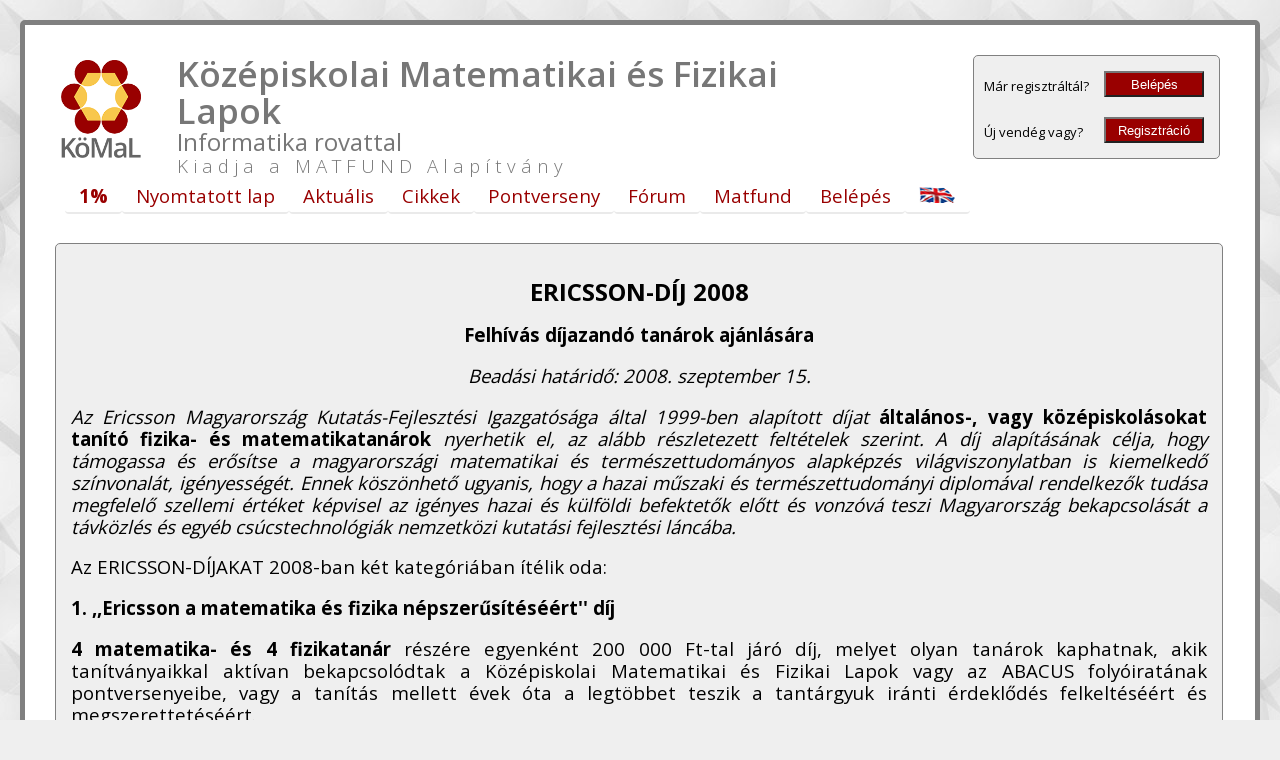

--- FILE ---
content_type: text/html
request_url: https://www.komal.hu/hirek/ericsson/2008/kiiras.h.shtml
body_size: 8637
content:



<!DOCTYPE html>
<html>
<head>
  <meta http-equiv="Content-Type" content="text/html; charset=utf-8" />
  <title>ERICSSON-DÍJ 2008</title>
  <link href="/include/komal2-desktop.css" rel="stylesheet" type="text/css" />
  <link href="https://fonts.googleapis.com/css?family=Caudex:700|Open+Sans:700,300,600,400&subset=latin,latin-ext" rel="stylesheet" type="text/css">
    
  <script type="text/javascript"
    src="https://cdnjs.cloudflare.com/ajax/libs/mathjax/2.7.1/MathJax.js?config=TeX-AMS-MML_HTMLorMML">
      
    MathJax.Hub.Config({
      showProcessingMessages: false,
      jax: ["input/TeX", "output/HTML-CSS"],
      tex2jax: {
      inlineMath: [ ["&tex;","&xet;"], ['$','$'], ["\\(","\\)"] ],
      displayMath: [ ['$$','$$'] ],
      processEscapes: true
    },
    TeX: {
      Macros: {
        sgn:  "{\\mathop{\\rm sgn\\,}\\nolimits}",
        sign:  "{\\mathop{\\rm sign\\,}\\nolimits}",
        re:  "{\\mathop{\\rm Re}\\nolimits}",
        im:  "{\\mathop{\\rm Im}\\nolimits}",
        tg:  "{\\mathop{\\rm tg\\,}\\nolimits}",
        ctg:  "{\\mathop{\\rm ctg\\,}\\nolimits}",
        arctg: "{\\mathop{\\rm arctg\\,}\\nolimits}",
        arccot: "{\\mathop{\\rm arccot\\,}\\nolimits}",
        arcctg: "{\\mathop{\\rm arcctg\\,}\\nolimits}",
        sh:  "{\\mathop{\\rm sh\\,}\\nolimits}",
        ch:  "{\\mathop{\\rm ch\\,}\\nolimits}",
        th:  "{\\mathop{\\rm th\\,}\\nolimits}",
        cth:  "{\\mathop{\\rm cth\\,}\\nolimits}",
        vec: ["\\overrightarrow{#1}",1]
      }
    },
    "HTML-CSS": {
      preferredFont: "STIX",
      scale: 90
    },
    "CommonHTMLa": {
      preferredFont: "STIX",
      scale: 100
    }});
      
    MathJax.Hub.Config({ TeX: { extensions: ["color.js"] }});
  </script>

</head>
  
<body>
  <container id="container">
    <div style="width:100%; display:block">
      <titles-logo id="logo-tit" onclick="location.href='https://www.komal.hu/';">
	<img class="kmllogo" id="logo-img" src="/kep/PC/komal_logo_voros.png" width="150px">
      </titles-logo>
      
      <titles-middle id="titles-mid" onclick="location.href='https://www.komal.hu/';">
	<span class="header1" id="header1">Középiskolai Matematikai és Fizikai Lapok</span>
	<br><span class="header2" id="header2">Informatika rovattal</span>
	<br><span class="header3" id="header3">Kiadja a MATFUND Alapítvány</span>
      </titles-middle>
      
      <titles-login>
	<table border=0 cellpadding="5px" cellspacing=0 width="100%">
  <tbody>
    <tr>
      <td align="left"><span><font size="-1">Már regisztráltál?</font></span></td>
      <td align="right"><a href="/u?a=login"><button  class="login">Belépés</button></a></td>
    </tr>
    <tr>
      <td align="left"><span><font size="-1">Új vendég vagy?</font></span></td>
      <td align="right"><a href="/u?a=reg"><button  class="login">Regisztráció</button></a></td>
    </tr>
  </tbody>
</table>

      </titles-login>
    </div>
    <div style="width:100%; display:block">
      <menu>    <ul id="drop-nav" class="kmlmenu">
      <li class="kmlmenu"><a class="kmlmenu" href="https://www.komal.hu/matfund/egyszazalek2024-02.h.shtml"><blink><b>1%</b></blink></a>
        <ul class="kmlmenu">
          <li class="kmlmenu"><a class="kmlmenu" href="https://www.komal.hu/matfund/egyszazalek2022-02.h.shtml"><img src="/kep/reklam/apehman2.gif"></a></li>
        </ul>
      </li>
      <li class="kmlmenu"><a class="kmlmenu" href="https://www.komal.hu/a_lap.h.shtml">Nyomtatott&nbsp;lap</a>
        <ul class="kmlmenu">
          <li class="kmlmenu"><a class="kmlmenu" href="https://www.komal.hu/oldal?lap=miazakomal">Mi&nbsp;az&nbsp;a&nbsp;KöMaL?</a></li>
          <li class="kmlmenu"><a class="kmlmenu" href="https://www.komal.hu/megrendelolap/reszletek.h.shtml">Megrendelés</a></li>
          <li class="kmlmenu"><a class="kmlmenu" href="https://www.komal.hu/lap/aktualis.h.shtml">A&nbsp;legújabb&nbsp;szám</a></li>
          <li class="kmlmenu"><a class="kmlmenu" href="https://www.komal.hu/lap/korabbilapok.h.shtml">Korábbi&nbsp;számok</a></li>
          <li class="kmlmenu"><a class="kmlmenu" href="https://www.komal.hu/kiadvany/kiadvanyok.h.shtml">Kiadványaink</a></li>
          <li class="kmlmenu"><a class="kmlmenu" href="https://www.komal.hu/lap/archivum.h.shtml">Archívum</a></li>
          <li class="kmlmenu"><a class="kmlmenu" href="https://www.komal.hu/info/impresszum.h.shtml">Impresszum</a></li>
          <li class="kmlmenu"><a class="kmlmenu" href="https://www.komal.hu/info/cimek.h.shtml">Elérhetőségeink</a></li>
        </ul>
      </li>
      <li class="kmlmenu"><a class="kmlmenu" href="https://www.komal.hu/hirek.h.shtml">Aktuális</a>
        <ul class="kmlmenu">
          <li class="kmlmenu"><a class="kmlmenu" href="https://www.komal.hu/hirek/ericsson/index.h.shtml">Ericsson-díj</a></li>
          <li class="kmlmenu"><a class="kmlmenu" href="https://www.komal.hu/hirek/anket/index.h.shtml">Ifjúsági&nbsp;Ankét</a></li>
          <li class="kmlmenu"><a class="kmlmenu" href="https://www.komal.hu/hirek/verseny/index.h.shtml">Versenyek</a></li>
          <li class="kmlmenu"><a class="kmlmenu" href="https://www.komal.hu/oldal?lap=VersenyNaptar-2025-2026">Versenynaptár</a></li>
          <li class="kmlmenu"><a class="kmlmenu" href="https://www.komal.hu/hirek/linkek.h.shtml">Linkek</a></li>
        </ul>
      </li>
      <li class="kmlmenu"><a class="kmlmenu" href="https://www.komal.hu/cikkek.h.shtml">Cikkek</a>
        <ul class="kmlmenu">
          <li class="kmlmenu"><a class="kmlmenu" href="https://www.komal.hu/cikkek/cikklista.h.shtml">Cikkeink</a></li>
          <li class="kmlmenu"><a class="kmlmenu" href="https://www.komal.hu/cikkek/trukkos/trukkos.h.shtml">Trükkös&nbsp;bizonyítások</a></li>
        </ul>
      </li>
      <li class="kmlmenu"><a class="kmlmenu" href="https://www.komal.hu/verseny.h.shtml">Pontverseny</a>
        <ul class="kmlmenu">
          <li class="kmlmenu"><a class="kmlmenu" href="https://www.komal.hu/verseny/kiiras.h.shtml">Versenykiírás</a></li>
          <li class="kmlmenu"><a class="kmlmenu" href="https://www.komal.hu/verseny/feladatok.h.shtml">Feladatok</a></li>
          <li class="kmlmenu"><a class="kmlmenu" href="https://www.komal.hu/eredmeny">Eredmények</a></li>
          <li class="kmlmenu"><a class="kmlmenu" href="https://www.komal.hu/verseny/korabbi.h.shtml">Korábbi&nbsp;évek</a></li>
          <li class="kmlmenu"><a class="kmlmenu" href="https://www.komal.hu/verseny/tudnivalok.h.shtml">Tudnivalók</a></li>
          <li class="kmlmenu"><a class="kmlmenu" href="https://www.komal.hu/tablok/">Arcképcsarnok</a></li>
        </ul>
      </li>
      <li class="kmlmenu"><a class="kmlmenu" href="https://www.komal.hu/forum">Fórum</a>
        <ul class="kmlmenu">
          <li class="kmlmenu"><a class="kmlmenu" href="https://www.komal.hu/forum?a=tl">Témák</a></li>
          <li class="kmlmenu"><a class="kmlmenu" href="https://www.komal.hu/forum?a=to&tid=1">Moderátori&nbsp;közlemények</a></li>
          <li class="kmlmenu"><a class="kmlmenu" href="https://www.komal.hu/forum?a=szab">Játékszabályok</a></li>
          <li class="kmlmenu"><a class="kmlmenu" href="https://www.komal.hu/forum?a=info">Technikai&nbsp;info</a></li>
          <li class="kmlmenu"><a class="kmlmenu" href="https://www.komal.hu/forum?a=tk">TeX&nbsp;tanfolyam</a></li>
        </ul>
      </li>
      <li class="kmlmenu"><a class="kmlmenu" href="https://www.komal.hu/matfund/matfund.h.shtml">Matfund</a></li>
      <li class="kmlmenu"><a class="kmlmenu" href="https://www.komal.hu/u?a=login">Belépés</a>
        <ul class="kmlmenu">
          <li class="kmlmenu"><a class="kmlmenu" href="https://www.komal.hu/u?a=reg">Regisztráció&nbsp;(nevezés&nbsp;a&nbsp;versenyre)</a></li>
          <li class="kmlmenu"><a class="kmlmenu" href="https://www.komal.hu/u?a=upw1">Elfelejtett&nbsp;jelszó&nbsp;pótlása</a></li>
          <li class="kmlmenu"><a class="kmlmenu" href="https://www.komal.hu/u?a=login">Bejelentkezés</a></li>
        </ul>
      </li>
      <li class="kmlmenu"><a class="kmlmenu" href="https://www.komal.hu/?language=en"><img src="/kep/PC/flag_en.png" width=37 height=17 align="bottom" border=0></a></li>
    </ul></menu>
    </div>
  <!-- <breadcrumb></breadcrumb> -->
  <break></break>
<div id="main" style="display:block; margin:15px 0px 0px 0px;">
<box33>


<P ALIGN="CENTER"><FONT SIZE="+2"><B>ERICSSON-DÍJ 2008</B></FONT></P>

<P ALIGN="CENTER"><B>Felhívás díjazandó tanárok ajánlására</B></P>
<P ALIGN="CENTER"><I>Beadási határidő: 2008. szeptember 15.</I></P>
<P ALIGN="JUSTIFY"><I>Az Ericsson Magyarország Kutatás-Fejlesztési Igazgatósága által 1999-ben alapított díjat </I><B>általános-, vagy középiskolásokat tanító fizika- és matematikatanárok</B><I> nyerhetik el, az alább részletezett feltételek szerint. A díj alapításának célja, hogy támogassa és erősítse a magyarországi matematikai és természettudományos alapképzés világviszonylatban is kiemelkedő színvonalát, igényességét. Ennek köszönhető ugyanis, hogy a hazai műszaki és természettudományi diplomával rendelkezők tudása megfelelő szellemi értéket képvisel az igényes hazai és külföldi befektetők előtt és vonzóvá teszi Magyarország bekapcsolását a távközlés és egyéb csúcstechnológiák nemzetközi kutatási  fejlesztési láncába.</I></P>

<P ALIGN="JUSTIFY">Az ERICSSON-DÍJAKAT 2008-ban két kategóriában ítélik oda:</P>

<P ALIGN="JUSTIFY"><B>1. ,,Ericsson a matematika és fizika népszerűsítéséért'' díj</B></P>

<P ALIGN="JUSTIFY"><B>4 matematika- és 4 fizikatanár</B> részére egyenként 200 000&nbsp;Ft-tal járó díj, melyet olyan tanárok kaphatnak, akik tanítványaikkal aktívan bekapcsolódtak a Középiskolai Matematikai és Fizikai Lapok vagy az ABACUS folyóiratának pontversenyeibe, vagy a tanítás mellett évek óta a legtöbbet teszik a tantárgyuk iránti érdeklődés felkeltéséért és megszerettetéséért.</P>

<P ALIGN="JUSTIFY"><B>2. ,,Ericsson a matematika és fizika tehetségeinek gondozásáért'' díj</B></P>

<P ALIGN="JUSTIFY"><B>2 matematika- és 2 fizikatanár</B> részére egyenként 200 000&nbsp;Ft-tal járó díj, melyet olyan tanárok kaphatnak, akiknek tanítványai a Középiskolai Matematikai és Fizikai Lapok vagy az ABACUS versenyein, vagy a Varga Tamás, Kalmár László, Arany Dániel matematikaversenyek, matematika vagy fizika OKTV, Öveges József, Mikola Sándor, Szilárd Leó fizikaversenyek, a Nemzetközi Matematika vagy Fizika Diákolimpiák, a Kürschák József matematikai tanulóversenyek vagy az Eötvös Loránd fizikaversenyek valamelyikén a 2003-2004-es tanévtől kezdődően elnyerték az első öt díj egyikét.</P>

<P ALIGN="JUSTIFY">A díjakat a MATFUND Középiskolai Matematikai és Fizikai Alapítvány ítéli oda, a Bolyai János Matematikai Társulat és az Eötvös Loránd Fizikai Társulat Ericsson-díjbizottságainak ajánlása alapján. A díjazandókra írásos javaslatot nyújthatnak be szakmai és társadalmi szervezetek, a javasolt tanár tevékenységét ismerő kollégák, tanítványok. <B>Az ajánlásnak tartalmaznia kell a javasolt személy részletes szakmai jellemzését</B> különös tekintettel azokra a szempontokra, amelyek alapján a díjra érdemesnek tartják. Ha a korábbi években már javasolt tanár nem kapott díjat, a felterjesztést (hivatkozva a már beküldött jellemzésre, esetleg kiegészítve azt) kérjük, ismételjék meg! A beadási határidő: <B>2008. szeptember&nbsp;15.</B> Cím: Bolyai János Matematikai Társulat vagy Eötvös Loránd Fizikai Társulat, 1027 Budapest, Fő&nbsp;u. 68.</P>

<P ALIGN="JUSTIFY">A bizottságok a benyújtott írásos javaslatok alapján 2008. október 6-ig döntést hoznak a jelöltek sorrendjéről. A bizottságok részletes indoklását tartalmazó jelentése után a MATFUND kuratóriuma 2008. október 16-ig dönt a díjazandók személyéről.</P>


<P ALIGN=CENTER><HR WIDTH="75%"></P>

<P><A HREF="/hirek/ericsson/Ericsson-tamogato.h.shtml" target="_blank">Fő
támogatónk az Ericsson - Ericsson-díj</A></P>

<P ALIGN=CENTER><HR WIDTH="75%"></P>

<P><A HREF="https://www.komal.hu/hirek/ericsson/2025/ERICSSON2025_kiiras.pdf" target="_blank">A 2025. évi Ericsson-díjak kiírása</A>   

<BR>A 2025. évi Ericsson-díjasok: 
Árki Tamás, 
Steller Gábor, 
Berkes-Sinka Márta,  
<A HREF="https://www.youtube.com/watch?v=lhPjiVA0_PI" target="_blank">Kis Tamás</A>, 
Borbásné Penke Judit, 
Kiss Róbert, 
<A HREF="https://www.youtube.com/watch?v=Jze9dNcoW4E" target="_blank">Pánczél Róbert</A>, 
<A HREF="https://www.youtube.com/watch?v=2g_DB7ZD1VM" target="_blank">Kilián Balázsné dr. Raics Katalin</A>,
<A HREF="https://www.youtube.com/watch?v=mfE77fnpdbc" target="_blank">Hipik Angéla</A>.
<BR><A HREF="/hirek/ericsson/2025/EricssonJelentes2025.pdf" target="_blank">
A 2025. évi Ericsson-jelentés</A>
</P>             

<P ALIGN=CENTER><HR WIDTH="75%"></P>

<P><A HREF="https://www.komal.hu/ericssondij2024"
      target="_blank">A 2024. évi Ericsson-díjak kiírása</A>
<BR>A 2024. évi Ericsson-díjasok: 
<A HREF="https://www.youtube.com/watch?v=hH3TJS1bCXE" target="_blank">dr. Molnár István</A>, 
<A HREF="https://www.youtube.com/watch?v=5W432aUKLJI" target="_blank">Thuróczy Erzsébet Emília</A>, 
<A HREF="https://www.youtube.com/watch?v=sXQGVabvpYU" target="_blank">Horváth Henrietta</A>, 
<A HREF="https://www.youtube.com/watch?v=V5Cj4wARMpM" target="_blank">dr. Nagy Piroska Mária</A>, 
<A HREF="https://www.youtube.com/watch?v=DMhcschTGAc" target="_blank">Csató Endre</A>, 
<A HREF="https://www.youtube.com/watch?v=KjiTexwuP_w" target="_blank">Tassy Gergely</A>,
<A HREF="https://www.youtube.com/watch?v=1lRgY477Ckc" target="_blank">Süveges-Szabó Marianna Éva</A>, 
<A HREF="https://www.youtube.com/watch?v=6JLFh4F5FYw" target="_blank">Sinkó Andrea</A>,
<A HREF="https://www.youtube.com/watch?v=JH6k2rxXOr0" target="_blank">Schmieder László</A>.
 
<BR><A HREF="/hirek/ericsson/2024/EricssonJelentes2024.pdf" target="_blank">
A 2024. évi Ericsson-jelentés</A>
</P>

<P ALIGN=CENTER><HR WIDTH="75%"></P>

<P><A HREF="https://eth.org.hu/ericsson-dij-2021"
target="_blank">A 2021. évi Ericsson-díjak kiírása</A>
<BR>A 2021. évi Ericsson-díjasok: Madarász Péter, Orosz Gyula Tibor, dr. Schramek Anikó, dr. Seres István, 
dr. Berkéné Várbíró Beáta, Szomódi Zsuzsanna, Poócza József, dr. Stonawski Tamás.
<BR><A HREF="/hirek/ericsson/2021/EricssonJelentes2021.doc">
A 2021. évi Ericsson-jelentés</A>
</P>

<P ALIGN=CENTER><HR WIDTH="75%"></P>

<P><A HREF="https://eth.org.hu/ericsson-dij-2020/ "
target="_blank">A 2020. évi Ericsson-díjak kiírása</A>
<BR>A 2020. évi Ericsson-díjasok: 
<A HREF="https://www.facebook.com/EricssonMagyarorszag/videos/787511221972108" target="_blank">Szilágyiné Manasses Melinda</A>, 
<A HREF="https://www.facebook.com/EricssonMagyarorszag/videos/172954324576761" target="_blank">Győry Ákos</A>, 
<A HREF="https://www.facebook.com/EricssonMagyarorszag/videos/227784152289531" target="_blank">dr. Siposs András</A>, 
<A HREF="https://www.facebook.com/EricssonMagyarorszag/videos/2773794409543827" target="_blank">dr. Hömöstrei Mihály</A>, 
<A HREF="https://www.facebook.com/EricssonMagyarorszag/videos/825769507981212" target="_blank">Juhász Péter</A>, 
<A HREF="https://www.facebook.com/EricssonMagyarorszag/videos/404395677340109" target="_blank">Lángné Juhász Szilvia</A>,
<A HREF="https://www.facebook.com/EricssonMagyarorszag/videos/158559239360601" target="_blank">Rudolf Tamásné</A>, 
<A HREF="https://www.facebook.com/EricssonMagyarorszag/videos/1115915398858419" target="_blank">Szabó László Attila</A>.
<BR><A HREF="/hirek/ericsson/2020/EricssonJelentes2020.doc">A 2020. évi Ericsson-jelentés</A></P>

<P ALIGN=CENTER><HR WIDTH="75%"></P>

<P><A HREF="https://eth.org.hu/ericsson-dij-2019/ "
target="_blank">A 2019. évi Ericsson-díjak kiírása</A>
<BR>A 2019. évi Ericsson-díjasok: 
<A HREF="https://www.youtube.com/watch?v=HHYXC37gyXQ&list=PL4Sf-c_yuerB0gjI8Xy5BH6MJeuEaHW4k&index=9&t=0s" target="_blank">Sztranyák Attila</A>, 
<A HREF="https://www.youtube.com/watch?v=mvYMHe7AUtU&list=PL4Sf-c_yuerB0gjI8Xy5BH6MJeuEaHW4k&index=6&t=0s" target="_blank">Tóth Mariann</A>, 
<A HREF="https://www.youtube.com/watch?v=szebg2Vm0B0&list=PL4Sf-c_yuerB0gjI8Xy5BH6MJeuEaHW4k&index=8&t=0s" target="_blank">Dr. Oláh Éva Mária</A>, 
<A HREF="https://www.youtube.com/watch?v=luUlthJLGds&list=PL4Sf-c_yuerB0gjI8Xy5BH6MJeuEaHW4k&index=7&t=0s" target="_blank">Szabó Miklós</A>, 
<A HREF="https://www.youtube.com/watch?v=PC81-SOsWoI&list=PL4Sf-c_yuerB0gjI8Xy5BH6MJeuEaHW4k&index=3&t=0s" target="_blank">Holló-Szabó Ferenc</A>, 
<A HREF="https://www.youtube.com/watch?v=zAVbL_umm8g&list=PL4Sf-c_yuerB0gjI8Xy5BH6MJeuEaHW4k&index=2&t=0s" target="_blank">Lányi Veronika</A>, 
<A HREF="https://www.youtube.com/watch?v=rMMoFc50uos&list=PL4Sf-c_yuerB0gjI8Xy5BH6MJeuEaHW4k&index=5&t=0s" target="_blank">Teplitzky István</A>, 
<A HREF="https://www.youtube.com/watch?v=pgnasrQoH4o&list=PL4Sf-c_yuerB0gjI8Xy5BH6MJeuEaHW4k&index=4&t=0s" target="_blank">Theisz György</A>.

<BR><A HREF="/hirek/ericsson/2019/EricssonJelentes2019.doc">
A 2019. évi Ericsson-jelentés</A></P>

<P ALIGN=CENTER><HR WIDTH="75%"></P>

<P><A HREF="/hirek/ericsson/2018/kiiras.h.shtml"
target="_blank">A 2018. évi Ericsson-díjak kiírása</A>
<BR>A 2018. évi Ericsson-díjasok: 
<A HREF="https://www.facebook.com/EricssonMagyarorszag/videos/meiszterics-zolt%C3%A1nn%C3%A9/1044619615694826/" target="_blank">Meiszterics Zoltánné</A>, 
<A HREF="https://www.facebook.com/EricssonMagyarorszag/videos/ericsson-d%C3%ADj-zsilv%C3%B6lgyi-m%C3%A1rta/1045489088941212/" target="_blank">Zsilvölgyi Márta</A>, 
<A HREF="https://www.facebook.com/EricssonMagyarorszag/videos/ericsson-d%C3%ADj-2018-urb%C3%A1n-j%C3%A1nos/1046189522204502/" target="_blank">Urbán János</A>, 
<A HREF="https://www.facebook.com/EricssonMagyarorszag/videos/ericsson-d%C3%ADj-2018-udvardi-imre/1047071788782942/" target="_blank">Udvardi Imre</A>, 
<A HREF="https://www.facebook.com/EricssonMagyarorszag/videos/ericsson-d%C3%ADj-2018-so%C3%B3s-edit/1050811195075668/" target="_blank">Soós Edit</A>, 
<A HREF="https://www.facebook.com/EricssonMagyarorszag/videos/ericsson-d%C3%ADj-2018-sztojcsevn%C3%A9-fekete/1049845151838939/" target="_blank">Sztojcsevné Fekete Mária</A>, 
<A HREF="https://www.facebook.com/EricssonMagyarorszag/videos/ericsson-d%C3%ADj-2018-sik%C3%B3-dezs%C5%91/1052823208207800/" target="_blank">Sikó Dezső</A>, 
<A HREF="https://www.facebook.com/EricssonMagyarorszag/videos/1053830891440365/" target="_blank">Filep Doina Otília</A>.
<BR><A HREF="/hirek/ericsson/2018/EricssonJelentes2018.doc">
A 2018. évi Ericsson-jelentés</A></P>

<P ALIGN=CENTER><HR WIDTH="75%"></P>

<P><A HREF="/hirek/ericsson/2017/kiiras.h.shtml"
target="_blank">A 2017. évi Ericsson-díjak kiírása</A>
<BR><!--<A HREF="/hirek/ericsson/2015/Ericsson_2015_dijazottak_jellemzese.doc">-->
A 2017. évi Ericsson-díjasok: 
<A HREF="https://www.youtube.com/watch?v=dSfjFPktLfw" target="_blank">Pálovicsné Tusnády Katalin</A>, 
<A HREF="https://www.youtube.com/watch?v=l2pGUWEV5Co" target="_blank">Simonné Krum Eszter</A>, 
<A HREF="https://www.youtube.com/watch?v=PZdRQhMYlUM" target="_blank">Szokolai Tibor</A>, 
<A HREF="https://www.youtube.com/watch?v=hADMfcfuNpk&t=18s" target="_blank">Chikán Éva</A>, 
<A HREF="https://www.youtube.com/watch?v=7CXZ8b0x4VM&t=6s" target="_blank">Koncz Levente</A>, 
<A HREF="https://www.youtube.com/watch?v=VSG7L3huIEE" target="_blank">Straubingerné Kemler Anikó</A>, 
<A HREF="https://www.youtube.com/watch?v=t8PY197UoKI" target="_blank">Dr. Kopasz Katalin</A>, 
<A HREF="https://www.youtube.com/watch?v=2goibkfVhHk" target="_blank">Piriti János</A>.<!--</A>-->
<BR><A HREF="/hirek/ericsson/2017/EricssonJelentes2017.doc">
A 2017. évi Ericsson-jelentés</A></P>

<P ALIGN=CENTER><HR WIDTH="75%"></P>

<P><A HREF="/hirek/ericsson/2016/kiiras.h.shtml"
target="_blank">A 2016. évi Ericsson-díjak kiírása</A>
<BR><!--<A HREF="/hirek/ericsson/2016/Ericsson_2016_dijazottak_jellemzese.doc">-->
A 2016. évi Ericsson-díjasok: 
<A HREF="https://www.youtube.com/watch?v=zkB988bokIg" target="_blank">Kiss Zoltán</A>, 
<A HREF="https://www.youtube.com/watch?v=N1VAJnR2bMo" target="_blank">Nemecskó István</A>, 
<A HREF="https://www.youtube.com/watch?v=X4L06MqaTQE" target="_blank">Horváth Norbert</A>, 
<A HREF="https://www.youtube.com/watch?v=Q-S6rbWrYJw" target="_blank">Dudás Imre</A>, 
<A HREF="https://www.youtube.com/watch?v=9k0u6F4jQIw" target="_blank">Magyar Zsolt</A>, 
<A HREF="https://www.youtube.com/watch?v=NJDfs5Ee1p8" target="_blank">Besnyőné Titter Beáta</A>, 
<A HREF="https://www.youtube.com/watch?v=x_V4z90rXMk" target="_blank">Pántyáné Kuzder Mária</A>, 
<A HREF="https://www.youtube.com/watch?v=MowBRMZa9lE" target="_blank">Nagy Tibor</A>.<!--</A>-->
<BR><A HREF="/hirek/ericsson/2016/EricssonJelentes2016.doc">
A 2016. évi Ericsson-jelentés</A></P>

<P ALIGN=CENTER><HR WIDTH="75%"></P>

<P><A HREF="/hirek/ericsson/2015/kiiras.h.shtml"
target="_blank">A 2015. évi Ericsson-díjak kiírása</A>
<BR><A HREF="/hirek/ericsson/2015/Ericsson_2015_dijazottak_jellemzese.doc">
A 2015. évi Ericsson-díjasok.</A> Rövidfilmek:
<A HREF="https://www.youtube.com/watch?v=vio2DdGxQrg" target="_blank">Dudics Pál</A>,
<A HREF="https://www.youtube.com/watch?v=Fg3S383pYVw&t=4s" target="_blank">Dr. Tölgyesiné Irmes Marianna</A>,
<A HREF="https://www.youtube.com/watch?v=DWH8JK4opo4&t=5s" target="_blank">Csatári László</A>,
<A HREF="https://www.youtube.com/watch?v=B9oqX6BjlZE" target="_blank">Nyerkiné Alabert Zsuzsanna Ágnes</A>,
<A HREF="https://www.youtube.com/watch?v=S_FUY7tPwD0" target="_blank">Lengyel Csaba</A>,
<A HREF="https://www.youtube.com/watch?v=PrmiZ5vwnO0" target="_blank">Remeténé Orvos Viola</A>,
<A HREF="https://www.youtube.com/watch?v=sTdUBPeDRY0" target="_blank">Fodor Zsolt</A>,
<A HREF="https://www.youtube.com/watch?v=GRbPqOQbDUw&t=8s" target="_blank">Pataki János</A>.

<BR><A HREF="/hirek/ericsson/2015/EricssonJelentes2015.doc">
A 2015 évi Ericsson-jelentés</A></P>

<P ALIGN=CENTER><HR WIDTH="75%"></P>

<P><A HREF="/hirek/ericsson/2014/kiiras.h.shtml"
target="_blank">A 2014. évi Ericsson-díjak kiírása</A>
<BR><A HREF="/hirek/ericsson/2014/E-hatter.h.shtml" target="_blank">
15 év  elteltével módosultak az Ericsson-díj odaítélésének feltételei</A>
<BR><A HREF="/hirek/ericsson/2014/2014-es-Ericsson-dijasok.docx" target="_blank">
A 2014. évi Ericsson-díjasok</A>. Rövidfilmek: 
<A HREF="https://www.youtube.com/watch?v=oWhpNihS8ds" " target="_blank">Erdősi Katalin</A>,
<A HREF="https://www.youtube.com/watch?v=koc5ODK57U8" " target="_blank">Zámborszky Ferenc</A>,
<A HREF="https://www.youtube.com/watch?v=mIG-7PbmoDc" " target="_blank">Tasi Zoltánné</A>,
<A HREF="https://www.youtube.com/watch?v=LLPkeFmHRtQ" " target="_blank">Pál Zoltán</A>,
<A HREF="https://www.youtube.com/watch?v=9b-nOwciBBg" " target="_blank">Dr. Kiss Géza</A>,
<A HREF="https://www.youtube.com/watch?v=t8eaj9Icwgs" " target="_blank">Varga Mária</A>,
<A HREF="https://www.youtube.com/watch?v=d7ZHVe1pY5A" " target="_blank">Bíró Bálint</A>,
<A HREF="https://www.youtube.com/watch?v=6kTaZD541Wk" " target="_blank">Pálfiné Kovács Erika</A>.

<BR><A HREF="/hirek/ericsson/2014/EricssonKoMaL2014.doc">
A 2014. évi Ericsson-jelentés</A></P>

<P ALIGN=CENTER><HR WIDTH="75%"></P>

<P><A HREF="/hirek/ericsson/2013/kiiras.h.shtml"
target="_blank">A 2013. évi Ericsson-díjak kiírása</A>
<BR><A HREF="/hirek/ericsson/2013/jav_EricssonJelentes2013.doc" target="_blank">
A 2013. évi Ericsson-jelentés
<BR><A HREF="/hirek/ericsson/2013/Jellemzesek.doc" target="_blank">
A 2013. évi Ericsson-díjasok
<BR><A HREF="/hirek/ericsson/2013/pedagogusnapra_az_Ericssontol.h.shtml" target="_blank">
Pedagógusnapra az Ericssontól</A><P>

<P ALIGN=CENTER><HR WIDTH="75%"></P>

<P><A HREF="/hirek/ericsson/2012/ERICSSON_dijkiiras_2012_mod.doc"
target="_blank">A 2012. évi Ericsson-díjak kiírása</A>
<BR>A 2012. évi Ericsson-díjasok a
tehetségekért <A HREF="/hirek/ericsson/2012/mat-tehgond-2012.doc"
target="_blank">matematikából</A>, a tehetségekért
<A HREF="/hirek/ericsson/2012/fiz-tehgond-2012.doc"
target="_blank">fizikából</A>,
a <A HREF="/hirek/ericsson/2012/mat-nepszeru-2012.doc"
target="_blank">matematika</A> népszerűsítéséért,
a <A HREF="/hirek/ericsson/2012/fiz-nepszeru-2012.doc"
target="_blank">fizika</A> népszerűsítéséért</P>

<P ALIGN=CENTER><HR WIDTH="75%"></P>

<P><A HREF="/hirek/ericsson/2011/ERICSSON_dijkiiras_2011.doc"
target="_blank">A 2011. évi Ericsson-díjak kiírása</A>
<BR><A HREF="/hirek/ericsson/2011/EricssonJelentes2011.doc"
target="_blank">A 2011. évi Ericsson-jelentés</A>
<BR>A 2011. évi Ericsson-díjasok a
tehetségekért <A HREF="/hirek/ericsson/2011/matEricssonteh2011.doc"
target="_blank">matematikából</A>, a tehetségekért
<A HREF="/hirek/ericsson/2011/fizEricssonteh2011.doc"
target="_blank">fizikából</A>,
a <A HREF="/hirek/ericsson/2011/matEricssonnBp2011.doc"
target="_blank">matematika</A> népszerűsítéséért,
a <A HREF="/hirek/ericsson/2011/fizEricssonnBp2011.doc"
target="_blank">fizika</A> népszerűsítéséért</P>

<P ALIGN=CENTER><HR WIDTH="75%"></P>

<P><A HREF="/hirek/ericsson/2010/ERICSSON_dijkiiras_2010.doc"
target="_blank">A 2010. évi Ericsson-díjak kiírása</A>
<BR><A HREF="/hirek/ericsson/2010/EricssonJelentes2010.doc"
target="_blank">A 2010. évi Ericsson-jelentés</A>
<BR>A 2010. évi Ericsson-díjasok a
tehetségekért <A HREF="/hirek/ericsson/2010/matEricssonteh2010.doc"
target="_blank">matematikából</A>, a tehetségekért
<A HREF="/hirek/ericsson/2010/fizEricssonteh2010.doc"
target="_blank">fizikából</A>,
a <A HREF="/hirek/ericsson/2010/matEricssonBp2010.doc"
target="_blank">matematika</A> népszerűsítéséért,
a <A HREF="/hirek/ericsson/2010/fizEricssonBp2010.doc"
target="_blank">fizika</A> népszerűsítéséért</P>

<P ALIGN=CENTER><HR WIDTH="75%"></P>

<P><A HREF="/hirek/ericsson/2009/ERICSSON-2009_vegleges.doc"
target="_blank">A 2009. évi Ericsson-díjak kiírása</A>
<BR>A 2009. évi
Ericsson-díjasok <A HREF="/hirek/ericsson/2009/Ericsson_matek_09.doc"
target="_blank">matematikából</A>, <A HREF="/hirek/ericsson/2009/Ericssonteh_fiz_09.doc"
target="_blank">a tehetségekért
fizikából</A>, <A HREF="/hirek/ericsson/2009/Ericssonnep_fiz_09.doc"
target="_blank">a fizika népszerűsítéséért</A>
<BR><A HREF="/hirek/ericsson/2009/Ericsson2009cikk.doc"
target="_blank">A 2009. évi Ericsson-díj</A></P>

<P ALIGN=CENTER><HR WIDTH="75%"></P>

<P><A HREF="/hirek/ericsson/2008/kiiras.h.shtml">A 2008. évi Ericsson-díjak kiírása</A>
<BR><A HREF="/hirek/ericsson/2008/dijazottak.h.shtml">A 2008. évi Ericsson-díjasok</A>
<BR><A HREF="/hirek/ericsson/2008/beszamolo.h.shtml">A 2008. évi Ericsson-díj</A></P>

<P ALIGN=CENTER><HR WIDTH="75%"></P>

<P><A HREF="/hirek/ericsson/2007/kiiras.h.shtml">A 2007. évi Ericsson-díjak kiírása</A>
<BR><A HREF="/hirek/ericsson/2007/dijazottak.h.shtml">A 2007. évi Ericsson-díjasok</A>
<BR><A HREF="/hirek/ericsson/2007/beszamolo.h.shtml">A 2007. évi Ericsson-díj</A></P>

<P ALIGN=CENTER><HR WIDTH="75%"></P>

<P><A HREF="/hirek/ericsson/2006/kiiras.h.shtml">A 2006. évi Ericsson-díjak kiírása</A>
<BR><A HREF="/hirek/ericsson/2006/dijazottak.h.shtml">A 2006. évi Ericsson-díjasok</A>
<BR><A HREF="/hirek/ericsson/2006/beszamolo.h.shtml">A 2006. évi Ericsson-díj</A></P>

<P ALIGN=CENTER><HR WIDTH="75%"></P>

<P><A HREF="/hirek/ericsson/2005/kiiras.h.shtml">A 2005. évi Ericsson-díjak kiírása</A>
<BR><A HREF="/hirek/ericsson/2005/dijazottak.h.shtml">A 2005. évi Ericsson-díjasok</A>
<BR><A HREF="/hirek/ericsson/2005/beszamolo.h.shtml">A 2005. évi Ericsson-díj</A></P>

<P><A HREF="/hirek/ericsson/2004/kiiras.h.shtml">A 2004. évi Ericsson-díjak kiírása</A>
<BR><A HREF="/hirek/ericsson/2004/dijak.h.shtml">A 2004. évi Ericsson-díjasok</A>
<BR><A HREF="/hirek/ericsson/2004/beszamolo.h.shtml">A 2004. évi Ericsson-díj</A></P>

<P><A HREF="/hirek/ericsson/2003/kiiras.h.shtml">A 2003. évi Ericsson-díjak kiírása</A>
<BR><A HREF="/hirek/ericsson/2003/dijak.h.shtml">A 2003. évi Ericsson-díjasok</A></P>

<P><A HREF="/hirek/ericsson/2002/kiiras.h.shtml">A 2002. évi Ericsson-díjak kiírása</A>
<BR><A HREF="/hirek/ericsson/2002/dijak.h.shtml">A 2002. évi Ericsson-díjasok</A></P>

<P><A HREF="/hirek/ericsson/2001/kiiras.h.shtml">A 2001. évi Ericsson-díjak kiírása</A>
<BR><A HREF="/hirek/ericsson/2001/dijazottak.h.shtml">A 2001. évi Ericsson-díjasok</A></P>

<P><A HREF="/hirek/ericsson/2000/kiiras.h.shtml">A 2000. évi Ericsson-díjak kiírása</A>
<BR><A HREF="/hirek/ericsson/2000/dijazottak.h.shtml">A 2000. évi Ericsson-díjasok</A>
<BR><A HREF="/hirek/ericsson/2000/dijkioszto.h.shtml">Beszámoló a 2000. évi
Ericsson-díjak kiosztásáról - fényképekkel</A></P>

<P><A HREF="/hirek/ericsson/1999/kiiras.h.shtml">Az 1999. évi Ericsson-díjak kiírása</A></P>


</box33></div>

<break></break>

<iframe src="https://www.facebook.com/plugins/likebox.php?href=https%3A%2F%2Fwww.facebook.com%2Fpages%2FK%25C3%25B6MaL%2F139219426144264&amp;width=292&amp;colorscheme=light&amp;show_faces=false&amp;stream=false&amp;header=false&amp;height=62" scrolling="no" frameborder="0" style="border:none; overflow:hidden; width:292px; height:62px; float:left" allowTransparency="true"></iframe>

<footer>
  <a class="kmlmenu" href="/info/cimek.h.shtml">elérhetőség</a> |
  <a class="kmlmenu" href="/info/impresszum.h.shtml">impresszum</a> |
  +36-20/320-1143 |
  <a class="kmlmenu" href="https://www.facebook.com/K%C3%B6MaL-K%C3%B6z%C3%A9piskolai-Matematikai-%C3%A9s-Fizikai-Lapok-Informatika-rovattal-139219426144264/" target="_new">facebook</a> |
  <a class="kmlmenu" href="/oldal?lap=AdatkezelesiTajekoztato">adatkezelési&nbsp;szabályzat</a>
	
  <div><center>

    <div style="height:60px;width=60px;display:inline-block">
      <A HREF="https://www.elte.hu/" target="blank">
	<IMG SRC="/kep/egyeb/elte_fekvo_kek_logo.png" ALT="ELTE" border=0 height=48  ALIGN=ABSCENTER>
      </A>
    </div>

	<div style="height:60px;width=60px;display:inline-block">
      <IMG SRC="/kep/egyeb/KIM.jpg" ALT="Kulturális és Innovációs Minisztérium" 
	  border=0 height=70  ALIGN=ABSCENTER>
    </div>

    <div style="height:60px;width=60px;display:inline-block">
      <A HREF="https://tehetsegprogram.tehetseg.hu/">
	<IMG SRC="/kep/egyeb/nemztehprog.jpg" ALT="Nemzeti Tehetség Program" border=0 height=50 width=200 ALIGN=ABSCENTER target="blank">
      </A>
    </div>
	
    <div style="height:60px;width=50px;display:inline-block">
      <A HREF="https://www.ericsson.hu/" target="blank">
	<IMG SRC="/kep/egyeb/ERI_vertical_RGB.svg" ALT="Ericsson" border=0 height=48 width=60 ALIGN=ABSCENTER>
      </A>
    </div>

    <div style="height:60px;width=60px;display:inline-block">
      <A HREF="https://www.cognex.com/en-hu" target="blank">
	<IMG SRC="/kep/egyeb/cognexlogoblack.jpg" ALT="Cognex" border=0 height=20  ALIGN=ABSCENTER>
      </A>
    </div>
	
	<div style="height:60px;width=60px;display:inline-block">
      <IMG SRC="/kep/egyeb/NEA_ME_BGA.png" 
	  border=0 height=70  ALIGN=ABSCENTER>
    </div>
	
	<!--<div style="height:60px;width=60px;display:inline-block">
      <a target=_blank href="http://civil.info.hu/web/nea/">
	<img src=/kep/reklam/nea-01.png border=0 width=150 ALIGN=ABSCENTER>
      </a>
    </div>
	
	<div style="height:60px;width=60px;display:inline-block">
      <IMG SRC="/kep/egyeb/ME_logo_szines_HU_440x270.png" ALT="Miniszterelnökség"
	  border=0 height=70  ALIGN=ABSCENTER>
    </div>
	
	<div style="height:60px;width=60px;display:inline-block">
      <IMG SRC="/kep/egyeb/CSFTNM_logo-1.png" ALT="Családokért Felelős Tárca Nélküli Miniszter" border=0 height=70  ALIGN=ABSCENTER>
    </div>-->
	

    <div style="height:60px;width=60px;display:inline-block">
      <A HREF="https://www.emet.gov.hu/" target="blank">
	<IMG SRC="/kep/egyeb/emet_logo_szines.jpg" ALT="Emberi Erőforrás Támogatáskezelő" border=0 height=70  ALIGN=ABSCENTER>
      </A>
    </div>
	
    <!--<div style="height:60px;width=60px;display:inline-block">
      <IMG SRC="/kep/egyeb/EMMI-logo.jpg" ALT="Emberi Erőforrások Minisztériuma" 
	  border=0 height=70  ALIGN=ABSCENTER>
    </div>-->

	 <div style="height:60px;width=60px;display:inline-block">
      <A HREF="https://www.petofiugynokseg.hu/">
	<IMG SRC="/kep/egyeb/PKÜ_logo.png" ALT="Petőfi Kulturális Ügynökség" border=0 height=90 ALIGN=ABSCENTER target="blank">
      </A>
    </div>

    <div style="height:60px;width=60px;display:inline-block">
      <A HREF="https://hiflylabs.hu">
	<IMG SRC="/kep/egyeb/hiflylabs.png" border=0 height=25 ALIGN=ABSCENTER target="blank">
      </A>
    </div>

<!--    <div style="height:60px;width=60px;display:inline-block">
      <A HREF="http://www.energia.mta.hu/hu/" target="blank">
	<IMG SRC="/kep/egyeb/ek_logo.png" ALT="MTA Energiatudományi Kutatóközpont" border=0 height=48  ALIGN=ABSCENTER>
      </A>
    </div>

    <div style="height:60px;width=60px;display:inline-block">
      <A HREF="http://wigner.mta.hu/" target="blank">
	<IMG SRC="/kep/egyeb/Wigner_logo.gif" ALT="MTA Wigner Fizikai Kutatóközpont" border=0 height=48  ALIGN=ABSCENTER>
      </A>
    </div> -->

        <div style="height:60px;width=60px;display:inline-block">
      <A HREF="https://www.nka.hu/" target="blank">
	<IMG SRC="/kep/egyeb/NKA_logo_2012_CMYK.jpg" ALT="Nemzeti Kulturális Alap" border=0 height=48  ALIGN=ABSCENTER>
      </A>
    </div>

    <!--<div style="height:60px;width=60px;display:inline-block">
	<A HREF="https://www.montanat.com/" target="blank">
	<IMG SRC="/kep/egyeb/montana.jpg" ALT="Montana" border=0 height=13 ALIGN=ABSCENTER>
      </A>
    </div>-->

    <!--<div style="height:60px;width=60px;display:inline-block">
    </div>-->

	<div style="height:60px;width=60px;display:inline-block">
      <A HREF="https://www.morganstanley.com/about-us/global-offices/hungary/" target="blank">
	  <IMG SRC="/kep/egyeb/morgan-stanley.jpg" ALT="Morgan Stanley" border=0 height=38  ALIGN=ABSCENTER></A>
    </div>
	
</center></div>
</footer>
	
</container>

<script type="text/javascript">
  var _gaq = _gaq || [];
  _gaq.push(['_setAccount', 'UA-46439144-1']);
  _gaq.push(['_trackPageview']);
  (function() {
    var ga = document.createElement('script'); ga.type = 'text/javascript'; ga.async = true;
    ga.src = ('https:' == document.location.protocol ? 'https://ssl' : 'https://www') + '.google-analytics.com/ga.js';
    var s = document.getElementsByTagName('script')[0]; s.parentNode.insertBefore(ga, s);
  })();
</script>

<script src="/tail.js" type="text/javascript"></script>
    
</body>
</html>
